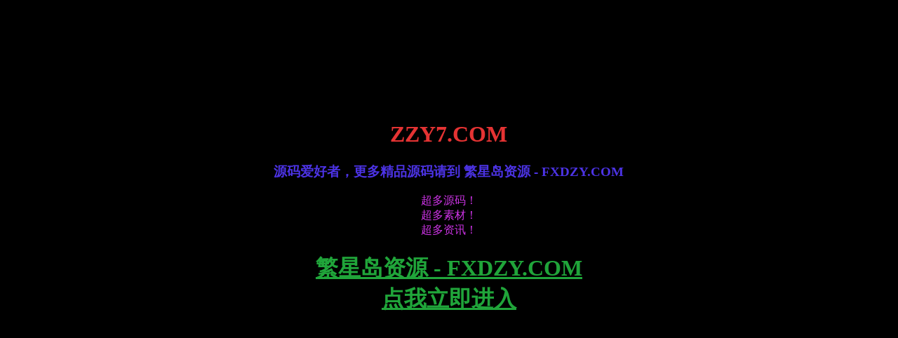

--- FILE ---
content_type: text/html
request_url: http://zzy7.com/?cat=18&orderby=modified
body_size: 1002
content:
<!doctype html>
<html>
<head>
    <meta charset="utf-8">
    <title>张子翼博客网-专注PHP CSS HTML JS前端后端源码技术免费分享</title>
    <meta name="keywords" content="张子翼,张子翼博客,张子翼博客网,PHP源码,HTML,网站代码,线报活动,网站编程,CSS教程,JavaScript,Linux,CentOS,MySQL,搭建教程,个人博客,APP源码,游戏源码,小程序源码,导航网,网站导航,导航">
    <meta name="description" content="张子翼个人博客 - 免费分享源代码，基础知识，日常问题解决方案。最新白嫖活动，把钱一定要花在刀把上。HTML、CSS、JavaScript、PHP、APP源码、游戏源码、交流平台。">
    <link rel="shortcut icon" href="favicon.ico" type="image/x-icon">
    <style>
        .container {
            width: 60%;
            margin: 10% auto 0;
            padding: 2% 5%;
            border-radius: 10px
        }

        ul {
            padding-left: 20px;
        }

            ul li {
                line-height: 2.3
            }

        a {
            color: #20a53a
        }
    </style>
</head>
<body style="background-color: #000000;">
    <div class="container">
        	<h1 style="text-align:center;">
		<span style="color:#E53333;">ZZY7.COM</span>
	</h1>
	<h3 style="text-align:center;">
		<span style="color:#4C33E5;">源码爱好者，更多精品源码请到 繁星岛资源 - FXDZY.COM</span>
	</h3>
<span>
	<div style="text-align:center;">
		<span style="color:#CC33E5;">超多源码！</span>
	</div>
</span><span>
	<div style="text-align:center;">
		<span style="color:#CC33E5;">超多素材！</span>
	</div>
</span><span>
	<div style="text-align:center;">
		<span style="color:#CC33E5;">超多资讯！</span>
	</div>
</span>
	<h1 style="text-align:center;">
		<b style="color:white;"><a href="//www.fxdzy.com">繁星岛资源 - FXDZY.COM</a></b><br>
		<span style="color:white;"><a href="//www.fxdzy.com">点我立即进入</a></span>
	</h1>
    </div>
</body>
</html>